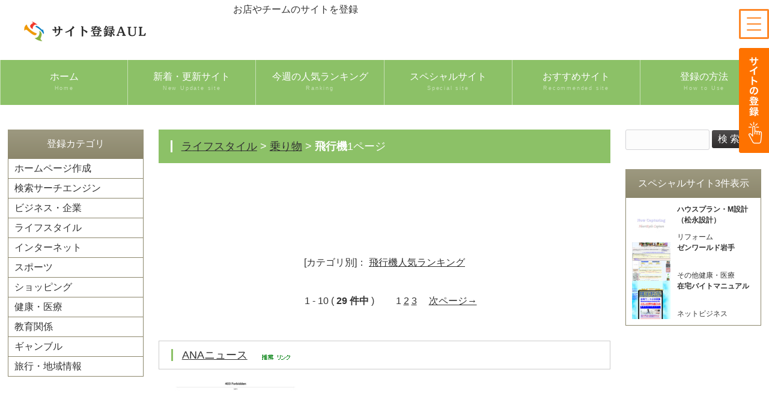

--- FILE ---
content_type: text/html
request_url: https://beam.jpn.org/html/05_06_05.html
body_size: 22576
content:
<!DOCTYPE html>
<html lang="ja">
<head>
<meta charset="Shift_JIS">
<meta http-equiv="X-UA-Compatible" content="IE=edge">
<meta name="description" content="飛行機サイトの宣伝紹介[1]">
<meta name="keywords" content="飛行機,ビジネス,ホームページ,観光,旅行">
<title>【飛行機】1</title>
<meta name="viewport" content="width=device-width, initial-scale=1">
<link rel="stylesheet" href="https://beam.jpn.org/css/style.css">
<script src="https://beam.jpn.org/js/openclose.js"></script>
<script src="https://beam.jpn.org/js/fixmenu.js"></script>
<script src="https://beam.jpn.org/js/fixmenu_pagetop.js"></script>
<script src="https://beam.jpn.org/js/ddmenu_min.js"></script>
<!--[if lt IE 9]>
<script src="https://oss.maxcdn.com/html5shiv/3.7.2/html5shiv.min.js"></script>
<script src="https://oss.maxcdn.com/respond/1.4.2/respond.min.js"></script>
<![endif]-->

<script language="javascript">
<!--
function ch_type(sel){
// onchangeでウィンドウを開く方法を選択
var form=document.form1;
var open_type=sel.options[sel.selectedIndex].value;
if(open_type==1){form.target="_blank";}
else{form.target="";}
}
//-->
</script>

<script data-ad-client="ca-pub-8054036467875930" async src="https://pagead2.googlesyndication.com/pagead/js/adsbygoogle.js"></script>
</head>

<body>



<header>
<div class="inner">
<h1 id="logo"><a href="https://beam.jpn.org/"><img src="https://beam.jpn.org/images/logo_aul.png" alt="サイト登録AUL"></a></h1>
<p class="login">お店やチームのサイトを登録</p>
</div>
</header>

<!--PC用（901px以上端末）メニュー-->
<nav id="menubar" class="nav-fix-pos">
<ul class="inner">
<li><a href="https://beam.jpn.org/">ホーム<span>Home</span></a></li>
<li><a href="https://beam.jpn.org/new-re_list.shtml">新着・更新サイト<span>New Update site</span></a>
<ul class="ddmenu">
<li><a href="https://beam.jpn.org/yomi.cgi?mode=new">新着サイト</a></li>
<li><a href="https://beam.jpn.org/yomi.cgi?mode=renew">更新サイト</a></li>
</ul>
</li>
<li><a href="https://beam.jpn.org/rank.cgi?mode=rank&kt=">今週の人気ランキング<span>Ranking</span></a>
<ul class="ddmenu">
<li><a href="https://beam.jpn.org/rank.cgi?mode=rank_bf&kt=">先週の人気ランキング</a></li>
<li><a href="https://beam.jpn.org/rank.cgi?mode=rank_rui&kt=">総合ランキング</a></li>
<li><a href="https://beam.jpn.org/rank.cgi?mode=keyrank=">キーワードランキング</a></li>
</ul>
</li>

<li><a href="https://beam.jpn.org/yomi.cgi?mode=m1">スペシャルサイト<span> Special site</span></a>
<ul class="ddmenu">
<li><a href="https://beam.jpn.org/kt_img_top.shtml">スペシャルサイト100</a></li>
</ul>
</li>
<li><a href="https://beam.jpn.org/yomi.cgi?mode=m2">おすすめサイト<span>Recommended site</span></a>
<ul class="ddmenu">
<li><a href="https://beam.jpn.org/kt_img_sougo.shtml">おすすめサイト100</a></li>
</ul>
</li>

<li><a href="https://beam.jpn.org/links.shtml">登録の方法<span>How to Use</span></a>
<ul class="ddmenu">
<li><a href="https://beam.jpn.org/yomi.cgi?mode=mylink">マイリンク</a></li>
</ul>
</li>

</ul>
</nav>
<!--小さな端末用（900px以下端末）メニュー-->
<nav id="menubar-s">
<ul>
<li><a href="https://beam.jpn.org/">ホーム<span>Home</span></a></li>
<li><a href="https://beam.jpn.org/new-re_list.shtml">新着・更新サイト<span>New Update site</span></a></li>
<li><a href="https://beam.jpn.org/rank.cgi?mode=rank&kt=">今週の人気ランキング<span>Ranking</span></a>
<li><a href="https://beam.jpn.org/yomi.cgi?mode=m1">スペシャルサイト<span> Special site</span></a></li>
<li><a href="https://beam.jpn.org/yomi.cgi?mode=m2">おすすめサイト<span>Recommended site</span></a></li>
<li><a href="https://beam.jpn.org/regist_ys.cgi?mode=new">ホームページを新規登録</a></li>

</ul>
</nav>



<div id="contents" class="inner">

<div id="contents-in">





<div id="main">






<h2>

<a href="https://beam.jpn.org/html/05.html">ライフスタイル</a> &gt; <a href="https://beam.jpn.org/html/05_06.html">乗り物</a> &gt; 
<strong>飛行機</strong>1ページ</h2>

<!-- ナビゲーションバー -->

<br>






<center><table width="90%" id=mid><tr><td></td></tr>
</table></center><!-- ページ中段の検索フォーム -->

<br><br>





<div align="center">
<!--広告-->




<!-- データがある場合 -->

<br>


<!-- 表示方法選択フォーム -->
[カテゴリ別]： <a href="https://beam.jpn.org/rank.cgi?kt=05_06_05">飛行機人気ランキング</a> 
<br><br>
　 1 - 10 ( <b>29 件中</b> )　  　<span class="next2">1</span> <a href="https://beam.jpn.org/html/05_06_05p2.html" class="next">2</a> <a href="https://beam.jpn.org/html/05_06_05p3.html" class="next">3</a> 　<a href="https://beam.jpn.org/html/05_06_05p2.html" class="next">次ページ→</a>  

<div align="center">

<ul>


<!--左テーブル-->
<!-- ログ表示 -->

<h3><a href="https://beam.jpn.org/regist_ys.cgi?mode=enter&id=46220">ANAニュース</a>　
<img src="https://beam.jpn.org/img/m1.gif" align=bottom> 
<img src="https://beam.jpn.org/img/m2.gif" align=bottom> 
</h3><!-- linksite -->


<div class="kobetsu_img">
<a href="https://beam.jpn.org/regist_ys.cgi?mode=enter&id=46220"><img src="http://capture.heartrails.com/200x200?http://anacojp.seesaa.net/" alt="ANAニュース" width="200" height="200" border="0" title="ANAニュース"></a>
</div>
<div class="kobetsu_text">
ANA(全日空)ニュースでは、ANA(全日空)の国内航空券・海外航空券のほか旅行商品・ツアーの予約・購入を中心とした総合情報サイトです。イベントやキャンペーンなどユーザーに関心のある記事を掲載しています。

<br class="br_15">
http://anacojp.seesaa.net/<br>
更新日：2013/07/03(Wed) 16:37　
[<a href="https://beam.jpn.org/yomi.cgi?mode=mladd&id=46220">マイリンク追加</a>]<br>

</div>


<br>


<br>

<!-- /ログ表示 -->
<!-- ログ表示 -->

<h3><a href="https://beam.jpn.org/regist_ys.cgi?mode=enter&id=46437">Traicy（トライシー）</a>　
<img src="https://beam.jpn.org/img/m2.gif" align=bottom> 
</h3><!-- linksite -->


<div class="kobetsu_img">
<a href="https://beam.jpn.org/regist_ys.cgi?mode=enter&id=46437"><img src="http://capture.heartrails.com/200x200?http://www.traicy.com/" alt="Traicy（トライシー）" width="200" height="200" border="0" title="Traicy（トライシー）"></a>
</div>
<div class="kobetsu_text">
国内外の旅行、航空、LCC、レガシーキャリア、新路線、増便・減便、鉄道、お得なきっぷ、ホテル、旅行会社、旅行業界情報などの最新情報やニュースをお送りするトラベルメディア。マピオンニュース等のメディアにも配信。

<br class="br_15">
http://www.traicy.com/<br>
更新日：2013/08/28(Wed) 18:33　
[<a href="https://beam.jpn.org/yomi.cgi?mode=mladd&id=46437">マイリンク追加</a>]<br>

</div>


<br>


<br>

<!-- /ログ表示 -->
<!-- ログ表示 -->

<h3><a href="https://beam.jpn.org/regist_ys.cgi?mode=enter&id=45726">飛行機（航空機）の謎や疑問７１【安全快適な空の旅】</a>　
<img src="https://beam.jpn.org/img/m2.gif" align=bottom> 
</h3><!-- linksite -->


<div class="kobetsu_img">
<a href="https://beam.jpn.org/regist_ys.cgi?mode=enter&id=45726"><img src="http://capture.heartrails.com/200x200?http://airplanefunz.com/" alt="飛行機（航空機）の謎や疑問７１【安全快適な空の旅】" width="200" height="200" border="0" title="飛行機（航空機）の謎や疑問７１【安全快適な空の旅】"></a>
</div>
<div class="kobetsu_text">
飛行機（航空機）素朴な謎や疑問に答える７１項目、飛行機事故の原因や謎、運航や機体の構造・耐久性、パイロットやスチュワーデスの仕事内容など、旅客機に関する疑問、航空機の価格や注文からの納期などの回答もあります。

<br class="br_15">
http://airplanefunz.com/<br>
更新日：2013/04/01(Mon) 12:46　
[<a href="https://beam.jpn.org/yomi.cgi?mode=mladd&id=45726">マイリンク追加</a>]<br>

</div>


<br>


<br>

<!-- /ログ表示 -->
<!-- ログ表示 -->

<h3><a href="https://beam.jpn.org/regist_ys.cgi?mode=enter&id=45158">タイ旅行へいってきます.com | 格安航空券 ホテル</a>　
<img src="https://beam.jpn.org/img/m2.gif" align=bottom> 
</h3><!-- linksite -->


<div class="kobetsu_img">
<a href="https://beam.jpn.org/regist_ys.cgi?mode=enter&id=45158"><img src="http://capture.heartrails.com/200x200?http://tai.ittekimasu.com/" alt="タイ旅行へいってきます.com | 格安航空券 ホテル" width="200" height="200" border="0" title="タイ旅行へいってきます.com | 格安航空券 ホテル"></a>
</div>
<div class="kobetsu_text">
タイに行きたい人は必見です！格安航空券のお得な買い方はもちろん、ホテル・ツアーの賢い選び方など、初めてタイに行く人でもわかりやすくイチから解説しているサイトです。列車の予約方法やATMの使い方など、タイに関していろいろ役立つ情報も満載です！管理人のバンコク入院体験談もあります。

<br class="br_15">
http://tai.ittekimasu.com/<br>
更新日：2013/06/08(Sat) 18:15　
[<a href="https://beam.jpn.org/yomi.cgi?mode=mladd&id=45158">マイリンク追加</a>]<br>

</div>


<br>


<br>

<!-- /ログ表示 -->
<!-- ログ表示 -->

<h3><a href="https://beam.jpn.org/regist_ys.cgi?mode=enter&id=44387">浪漫飛行への誘い</a>　
<img src="https://beam.jpn.org/img/m2.gif" align=bottom> 
</h3><!-- linksite -->


<div class="kobetsu_img">
<a href="https://beam.jpn.org/regist_ys.cgi?mode=enter&id=44387"><img src="http://capture.heartrails.com/200x200?http://romanflight.web.fc2.com/" alt="浪漫飛行への誘い" width="200" height="200" border="0" title="浪漫飛行への誘い"></a>
</div>
<div class="kobetsu_text">
音楽、初物、旅行、語学、航空切手シリーズから、卓球、品川シリーズまで、こだわりのサイトになっています。音楽シリーズでは、空港･飛行機をテーマとした音楽を５００曲、世界の各都市、国内の各都市のご当地ソングに加え、中国語による日本の歌謡曲を２００曲、北海道の曲を２００曲、また、初物シリーズでは一番切符や初便搭乗等のコレクションを、また旅行シリーズでは、旅行と音楽のコラボレーション、海外旅行のアルバムも掲載しています。語学シリーズでは英語学習の役立つ諸情報を掲載しています。飛行機や海外旅行や英語学習に興味のある方は是非気軽に立ち寄って見て下さい

<br class="br_15">
http://romanflight.web.fc2.com/<br>
更新日：2012/07/29(Sun) 19:20　
[<a href="https://beam.jpn.org/yomi.cgi?mode=mladd&id=44387">マイリンク追加</a>]<br>

</div>


<br>


<br>

<!-- /ログ表示 -->
<!-- ログ表示 -->

<h3><a href="https://beam.jpn.org/regist_ys.cgi?mode=enter&id=7137">スチュワーデスになる！</a>　
<img src="https://beam.jpn.org/img/m2.gif" align=bottom> 
</h3><!-- linksite -->


<div class="kobetsu_img">
<a href="https://beam.jpn.org/regist_ys.cgi?mode=enter&id=7137"><img src="http://capture.heartrails.com/200x200?http://www.majenka.jp" alt="スチュワーデスになる！" width="200" height="200" border="0" title="スチュワーデスになる！"></a>
</div>
<div class="kobetsu_text">
「スチュワーデスになる！」は、元日系航空会社の客室乗務員だった経験を基に、これからスチュワーデスを目指す人に役立つ情報を提供しています。Yahooのフライトアテンダントのカテゴリーに登録されており、 AllAboutのガイド記事にも紹介されています。

<br class="br_15">
http://www.majenka.jp<br>
更新日：2006/10/17(Tue) 06:28　
[<a href="https://beam.jpn.org/yomi.cgi?mode=mladd&id=7137">マイリンク追加</a>]<br>

</div>


<br>

<!-- /ログ表示 -->
<!-- ログ表示 -->

<h3><a href="https://beam.jpn.org/regist_ys.cgi?mode=enter&id=49272">ＡＮＡ・ＪＡＬ株主優待即納サービス</a>　
</h3><!-- linksite -->


<div class="kobetsu_img">
<a href="https://beam.jpn.org/regist_ys.cgi?mode=enter&id=49272"><img src="http://capture.heartrails.com/200x200?https://yuutaibangou.com/" alt="ＡＮＡ・ＪＡＬ株主優待即納サービス" width="200" height="200" border="0" title="ＡＮＡ・ＪＡＬ株主優待即納サービス"></a>
</div>
<div class="kobetsu_text">
ＡＮＡやＪＡＬが約５０％割引で利用できる株主優待券をサイトで販売しています。クレジットカードで決済していただくと、割引を利用するのに必要な優待番号等をメールで即納します。急な出張や旅行でもすぐに利用できます。また会員登録や購入でポイントが付くので、何度も利用される方には特にオススメです。

<br class="br_15">
https://yuutaibangou.com/<br>
更新日：2021/01/21(Thu) 08:57　
[<a href="https://beam.jpn.org/yomi.cgi?mode=mladd&id=49272">マイリンク追加</a>]<br>

</div>


<br>

<!-- /ログ表示 -->
<!-- ログ表示 -->

<h3><a href="https://beam.jpn.org/regist_ys.cgi?mode=enter&id=43941">飛行機のフライト マニュアル いろいろ</a>　
</h3><!-- linksite -->


<div class="kobetsu_img">
<a href="https://beam.jpn.org/regist_ys.cgi?mode=enter&id=43941"><img src="http://capture.heartrails.com/200x200?http://flight567.cocolog-nifty.com/" alt="飛行機のフライト マニュアル いろいろ" width="200" height="200" border="0" title="飛行機のフライト マニュアル いろいろ"></a>
</div>
<div class="kobetsu_text">
戦闘機、旅客機、ヘリコプターの操縦方法などを説明したフライト マニュアルをいろいろ集めました。手に入れたい方は、お問い合わせください。戦闘機F4，F14，F15，F16，FA-18など民間機B-747，DC-10，AirBusなどアポロ宇宙船、スペースシャトル、ソユーズ宇宙船の操縦方法フライトデッキハンドリング指示説明、前席後席コクピット解説、緊急降下手順、海上着水時操作手順、ACLSモード着艦方法、通信システム解説、緊急脱出シート解説、個人装備チェック、ナビゲーションシステム解説、機内設備、緊急救出手順、航法など

<br class="br_15">
http://flight567.cocolog-nifty.com/<br>
更新日：2019/03/05(Tue) 16:45　
[<a href="https://beam.jpn.org/yomi.cgi?mode=mladd&id=43941">マイリンク追加</a>]<br>

</div>


<br>

<!-- /ログ表示 -->
<!-- ログ表示 -->

<h3><a href="https://beam.jpn.org/regist_ys.cgi?mode=enter&id=39247">旅行案内のススメ</a>　
</h3><!-- linksite -->


<div class="kobetsu_img">
<a href="https://beam.jpn.org/regist_ys.cgi?mode=enter&id=39247"><img src="http://capture.heartrails.com/200x200?http://www.info-az.net/blog_travel/" alt="旅行案内のススメ" width="200" height="200" border="0" title="旅行案内のススメ"></a>
</div>
<div class="kobetsu_text">
楽しい旅のみちしるべ＾＾直前予約、格安航空券、空席情報ほかペットと泊れるホテルなど旅行情報＾＾

<br class="br_15">
http://www.info-az.net/blog_travel/<br>
更新日：2010/10/10(Sun) 05:24　
[<a href="https://beam.jpn.org/yomi.cgi?mode=mladd&id=39247">マイリンク追加</a>]<br>

</div>


<br>

<!-- /ログ表示 -->
<!-- ログ表示 -->

<h3><a href="https://beam.jpn.org/regist_ys.cgi?mode=enter&id=34759">奄美大島　移住｜ねりやかなや</a>　
</h3><!-- linksite -->


<div class="kobetsu_img">
<a href="https://beam.jpn.org/regist_ys.cgi?mode=enter&id=34759"><img src="http://capture.heartrails.com/200x200?http://www.neriyakanaya.jp/" alt="奄美大島　移住｜ねりやかなや" width="200" height="200" border="0" title="奄美大島　移住｜ねりやかなや"></a>
</div>
<div class="kobetsu_text">
「南の島に移住したい！」。皆が抱く夢を実現するには何が必要なの？そんな疑問にお答えするサイトです。奄美大島に移住してきた実在の人々が移住について本音で語ります。家はどうする？仕事は？など、夢を実現するまでのハードルを越えるためのサポートをご提供します。

<br class="br_15">
http://www.neriyakanaya.jp/<br>
更新日：2010/04/12(Mon) 17:40　
[<a href="https://beam.jpn.org/yomi.cgi?mode=mladd&id=34759">マイリンク追加</a>]<br>

</div>


<br>

<!-- /ログ表示 -->




<div align="center"><!--center3-->


<input type=password name=pass><input type=submit value="一括削除実行">
</form>

</div><!--center3-->












</ul>

</div><!-- center -->






<!--/データがある場合-->


<!-- 目次表示(下) -->
　 1 - 10 ( <b>29 件中</b> )　  　<span class="next2">1</span> <a href="https://beam.jpn.org/html/05_06_05p2.html" class="next">2</a> <a href="https://beam.jpn.org/html/05_06_05p3.html" class="next">3</a> 　<a href="https://beam.jpn.org/html/05_06_05p2.html" class="next">次ページ→</a>  


<hr>

<a name=other></a>【その他のカテゴリ】<font id=small>[<a href="#top">↑ページTOPへ</a>]</font><center><table width="90%" cellpadding=3 id=mid>
<tr><td><div class="linkcategory"><a href="https://beam.jpn.org/html/01.html">ホームページ作成</a></div></td>
<td><div class="linkcategory"><a href="https://beam.jpn.org/html/02.html">検索エンジン</a></div></td>
<td><div class="linkcategory"><a href="https://beam.jpn.org/html/03.html">ビジネス・企業</a></div></td>
<td><div class="linkcategory"><a href="https://beam.jpn.org/html/05.html">ライフスタイル</a></div></td>
</tr><tr><td><div class="linkcategory"><a href="https://beam.jpn.org/html/06.html">インターネット</a></div></td>
<td><div class="linkcategory"><a href="https://beam.jpn.org/html/07.html">ギャンブル</a></div></td>
<td><div class="linkcategory"><a href="https://beam.jpn.org/html/09.html">スポーツ</a></div></td>
<td><div class="linkcategory"><a href="https://beam.jpn.org/html/10.html">ショッピング</a></div></td>
</tr><tr><td><div class="linkcategory"><a href="https://beam.jpn.org/html/12.html">健康・医療</a></div></td>
<td><div class="linkcategory"><a href="https://beam.jpn.org/html/13.html">地域情報</a></div></td>
<td><div class="linkcategory"><a href="https://beam.jpn.org/html/14.html">教育</a></div></td>
</tr></table></center>
<center>

<!--テンプレートここまで-->












</div>
<!--/#main-->

















</div>
<!--/#contents-in-->



<!-- 左 -->
<div id="sub">

<nav>
<h2>登録カテゴリ</h2>
<ul class="submenu">
<li><a href="https://beam.jpn.org/html/01.html">ホームページ作成</a></li>
<li><a href="https://beam.jpn.org/html/02.html">検索サーチエンジン</a></li>
<li><a href="https://beam.jpn.org/html/03.html">ビジネス・企業</a></li>
<li><a href="https://beam.jpn.org/html/05.html">ライフスタイル</a></li>
<li><a href="https://beam.jpn.org/html/06.html">インターネット</a></li>
<li><a href="https://beam.jpn.org/html/09.html">スポーツ</a></li>
<li><a href="https://beam.jpn.org/html/10.html">ショッピング</a></li>
<li><a href="https://beam.jpn.org/html/12.html">健康・医療</a></li>
<li><a href="https://beam.jpn.org/html/14.html">教育関係</a></li>
<li><a href="https://beam.jpn.org/html/07.html">ギャンブル</a></li>
<li><a href="https://beam.jpn.org/html/13.html">旅行・地域情報</a></li>
</ul>
</nav>
<br>
<script async src="https://pagead2.googlesyndication.com/pagead/js/adsbygoogle.js"></script>
<!-- スクエア01 -->
<ins class="adsbygoogle"
     style="display:block"
     data-ad-client="ca-pub-8054036467875930"
     data-ad-slot="1645819354"
     data-ad-format="auto"
     data-full-width-responsive="true"></ins>
<script>
     (adsbygoogle = window.adsbygoogle || []).push({});
</script>


</div>
<!--/#sub-->
<!-- 左 -->


</div>


<!-- 右 -->
<div id="side">



<section>

<form action="https://beam.jpn.org/search.cgi" method=get target="" name="form1">
<input type=hidden name=mode value=search> <input type=hidden name=page value=1> <input type=hidden name=sort value=mark> <input type=text name=word size=13> <input type=submit value="検 索">
</form>

</section>
<br>



<!-- PRここから
<section>
<h2>スペシャルPRサイト</h2>
<div class="list-sub">
<a href="https://www.uonuma-kome.com/" target="_blank">
<p class="img"><img src="https://blinky.nemui.org/shot/large?https://www.uonuma-kome.com/" alt="魚沼産コシヒカリ"></p>
<h4>魚沼産コシヒカリ通販 魚沼産厳選市場</h4>
<p>特Ａ地域の極上魚沼産コシヒカリ100％です</p>
<span class="new">PR</span>
</a>
</div>
<div class="list-sub">
スペシャルPRサイトにあなたのHPを掲載させたい場合は<b><a href="https://beam.jpn.org/toiawase.shtml" target="_blank">お問い合わせへ</a></b>
</div>
</section>
PRここまで -->

<section>

<h2>スペシャルサイト3件表示</h2>

<div class="list-sub">
<script language="javascript" src="https://beam.jpn.org/pickupsite_img-text.cgi?kt=m1&max=3" charset="Shift_JIS"></script>
</div>


</section>

</div>
<!--/#side-->
<!-- 右 -->













</div>
<!--/#contents-->



<!-- フッター -->
<footer>

<div id="footermenu" class="inner">

<ul>
<li class="title">サイト登録AUL</li>
<li><a href="https://beam.jpn.org/">ホーム</a></li>
<li><a href="https://beam.jpn.org/regist_ys.cgi?mode=new">サイトの登録</a></li>
<li><a href="https://beam.jpn.org/links.shtml">サイト登録の方法</a></li>
<li><a href="https://beam.jpn.org/toiawase.shtml" target="_blank">お問い合わせ</a></li>
<li><a href="https://beam.jpn.org/yomi.cgi?mode=mylink">マイリンク</a></li>
<li><a href="https://beam.jpn.org/html/rss.rdf">RSS</a></li>
</ul>

<ul>
<li class="title">ランキング</li>
<li><a href="https://beam.jpn.org/rank.cgi"><span>現在ランキング</span></a></li>
<li><a href="https://beam.jpn.org/rank.cgi?mode=rank_bf&kt="><span>前回ランキング</span></a></li>
<li><a href="https://beam.jpn.org/rank.cgi?mode=rank_rui&kt="><span>総合ランキング</span></a></li>
<li><a href="https://beam.jpn.org/rank.cgi?mode=keyrank="><span>キーワードランキング</span></a></li>
</ul>

<ul>
<li class="title">新着・更新・おすすめサイト</li>
<li><a href="https://beam.jpn.org/new-re_list.shtml" >新着・更新サイト一覧</a></li>
<li><a href="https://beam.jpn.org/yomi.cgi?mode=m1">スペシャルサイト</a></li>
<li><a href="https://beam.jpn.org/yomi.cgi?mode=m2">おすすめサイト</a></li>
</ul>

<ul>
<li class="title">姉妹登録サイト</li>
<li><a href="https://beam.jpn.org/cgi-jk/hpjanken.cgi" target="_blank">ホームページ宣伝じゃんけん王</a></li>
<li><a href="http://search-site.seesaa.net/" target="_blank">サイト宣伝ブログ</a></li>
<li><a href="http://blog-link.seesaa.net/" target="_blank">ブログでホームページ登録</a></li>

</ul>

<ul>
<li class="title">PRサイト募集中</li>
<li><a href="https://uonuma.mystrikingly.com/" target="_blank"">魚沼産コシヒカリ直売所</a></li>
<li><a href="https://www.uonuma-kome.com/" target="_blank"">魚沼産コシヒカリ</a></li>
<li><a href="https://store.shopping.yahoo.co.jp/uonumakome/" target="_blank"">魚沼産コシヒカリyahoo!ショップ</a></li>
<li><a href="https://www.uonuma-kome.com/gift/" target="_blank"">魚沼産コシヒカリギフト</a></li>
</ul>
</div>
<!--/footermenu-->

<div id="copyright">
<small>Copyright&copy; <a href="https://beam.jpn.org/">サイト登録AUL</a> All Rights Reserved.</small>
</div>

</footer>
<!-- フッター -->



<!--ページの上部に戻る「↑」ボタン-->
<p class="nav-fix-pos-pagetop"><a href="#">↑</a></p>








<!-- ハンバーガーメニュー -->
<div class="hammenu">
    <input type="checkbox" id="checkbox" class="checkbox">
    <label for="checkbox" class="hamburger">
      <span class="bar bar-top"></span>
      <span class="bar bar-middle"></span>
      <span class="bar bar-bottom"></span>
    </label>
    <nav class="nav-menu">
<div class="ham_logo"><img src="https://beam.jpn.org/images/logo_aul.png" alt="">
</div>
      <ul>
<li><a href="https://beam.jpn.org/"><span>トップページ</span></a></li>
<li><a href="https://beam.jpn.org/yomi.cgi?mode=new"><span>新着サイト</span></a></li>
<li><a href="https://beam.jpn.org/yomi.cgi?mode=renew"><span>更新サイト</span></a></li>
<li><a href="https://beam.jpn.org/rank.cgi?mode=rank_rui&kt="><span>総合人気ランキング</span></a></li>
<li><a href="https://beam.jpn.org/links.shtml"><span>サイト登録の方法</span></a></li>
<li><a href="https://beam.jpn.org/regist_ys.cgi?mode=new"><span>サイトの新規登録</span></a></li>
      </ul>

    </nav>
</div>
<!-- ハンバーガーメニュー -->

<!-- 登録ボタン -->
<div class="bt_touroku">
<a href="https://beam.jpn.org/regist_ys.cgi?mode=new"><img src="https://beam.jpn.org/images/bt_touroku" alt="サイトの新規登録" width="50" height="175"></a>
</div>
<!-- 登録ボタン -->





















</body>
</html>


--- FILE ---
content_type: text/html; charset=utf-8
request_url: https://www.google.com/recaptcha/api2/aframe
body_size: 250
content:
<!DOCTYPE HTML><html><head><meta http-equiv="content-type" content="text/html; charset=UTF-8"></head><body><script nonce="zuQJ2K8XQFUTaeTJugrwYw">/** Anti-fraud and anti-abuse applications only. See google.com/recaptcha */ try{var clients={'sodar':'https://pagead2.googlesyndication.com/pagead/sodar?'};window.addEventListener("message",function(a){try{if(a.source===window.parent){var b=JSON.parse(a.data);var c=clients[b['id']];if(c){var d=document.createElement('img');d.src=c+b['params']+'&rc='+(localStorage.getItem("rc::a")?sessionStorage.getItem("rc::b"):"");window.document.body.appendChild(d);sessionStorage.setItem("rc::e",parseInt(sessionStorage.getItem("rc::e")||0)+1);localStorage.setItem("rc::h",'1769281452304');}}}catch(b){}});window.parent.postMessage("_grecaptcha_ready", "*");}catch(b){}</script></body></html>

--- FILE ---
content_type: text/plain
request_url: https://beam.jpn.org/pickupsite_img-text.cgi?kt=m1&max=3
body_size: 1941
content:
<!--
document.write('<!-- img & link --><table border=0 cellspacing=10 cellpadding=0><tr><td rowspan=2 valign=top width=75><a href=https://beam.jpn.org/regist_ys.cgi?mode=enter&id=45601><img src="http://capture.heartrails.com/64x64?http://apdcoffice.jp/" alt="ハウスプラン・M設計（松永設計）" width="64" height="64" border="0" title="ハウスプラン・M設計（松永設計）" class=""></a></td><!-- title link --><td valign=top><b><a href=https://beam.jpn.org/regist_ys.cgi?mode=enter&id=45601 >ハウスプラン・M設計（松永設計）</a></b></td></tr><tr><!-- date & category link --><td valign=bottom class=small><a href=https://beam.jpn.org/html/03_09.html>リフォーム</a></td></tr></table><!-- comment --><!-- img & link --><table border=0 cellspacing=10 cellpadding=0><tr><td rowspan=2 valign=top width=75><a href=https://beam.jpn.org/regist_ys.cgi?mode=enter&id=36938><img src="http://capture.heartrails.com/64x64?http://airgood.info/" alt="ゼンワールド岩手" width="64" height="64" border="0" title="ゼンワールド岩手" class=""></a></td><!-- title link --><td valign=top><b><a href=https://beam.jpn.org/regist_ys.cgi?mode=enter&id=36938 >ゼンワールド岩手</a></b></td></tr><tr><!-- date & category link --><td valign=bottom class=small><a href=https://beam.jpn.org/html/12_99.html>その他健康・医療</a></td></tr></table><!-- comment --><!-- img & link --><table border=0 cellspacing=10 cellpadding=0><tr><td rowspan=2 valign=top width=75><a href=https://beam.jpn.org/regist_ys.cgi?mode=enter&id=15157><img src="http://capture.heartrails.com/64x64?http://homeworknet26.client.jp/" alt="在宅バイトマニュアル" width="64" height="64" border="0" title="在宅バイトマニュアル" class=""></a></td><!-- title link --><td valign=top><b><a href=https://beam.jpn.org/regist_ys.cgi?mode=enter&id=15157 >在宅バイトマニュアル</a></b></td></tr><tr><!-- date & category link --><td valign=bottom class=small><a href=https://beam.jpn.org/html/06_05.html>ネットビジネス</a></td></tr></table><!-- comment -->');
//-->


--- FILE ---
content_type: application/javascript
request_url: https://beam.jpn.org/js/openclose.js
body_size: 4269
content:
/*
 * ブロック開閉処理
 * 2015/12/21 ボタン画像の非表示処理を行わない
 */
/*
 * Return the classList property of e, if it has one.
 * Otherwise, return an object that simulates the DOMTokenList API for e.
 * The returned object has contains(), add(), remove(), toggle() and toString()
 * methods for testing and altering the set of classes of the element e.
 * If the classList property is natively supported, the returned object is
 * array-like and has length and array index properties. The simulated
 * DOMTokenList is not array-like, but has a toArray() method that returns
 * a true-array snapshot of the element's class names.
 */

function classList(e) {
    if (e.classList) return e.classList;   // Return e.classList if it exists
    else return new CSSClassList(e);       // Otherwise try to fake it
}

// CSSClassList is a JavaScript class that simulates DOMTokenList
function CSSClassList(e) { this.e = e; }

// Return true if e.className contains the class c, false otherwise
CSSClassList.prototype.contains = function(c) {
    // Check that c is a valid class name
    if (c.length === 0 || c.indexOf(" ") != -1) 
        throw new Error("Invalid class name: '" + c + "'");
    // Check common cases first
    var classes = this.e.className;
    if (!classes) return false;       // e has no classes at all
    if (classes === c) return true;   // e has one class that matches exactly
    
    // Otherwise, use a RegExp to search for c as a word by itself
    // \b in a regular expression requires a match at a word boundary.
    return classes.search("\\b" + c + "\\b") != -1;
};

// Add c to the e.className if it is not already present
CSSClassList.prototype.add = function(c) {
    if (this.contains(c)) return;            // Do nothing if already present
    var classes = this.e.className;
    if (classes && classes[classes.length-1] != " ")
        c = " " + c;                         // Add a space if we need one
    this.e.className += c;                   // Add c to the className
};

// Remove all occurrences of c from e.className
CSSClassList.prototype.remove = function(c) {
    // Make sure c is a valid class name
    if (c.length === 0 || c.indexOf(" ") != -1) 
        throw new Error("Invalid class name: '" + c + "'");
    // Remove all occurances of c as a word, plus any trailing space
    var pattern = new RegExp("\\b" + c + "\\b\\s*", "g");
    this.e.className = this.e.className.replace(pattern, "");
};

// Add c to e.className if it is not already present and return true.
// Otherwise, remove all occurrences of c from e.className and return false.
CSSClassList.prototype.toggle = function(c) {
    if (this.contains(c)) {  // If e.className contains c
        this.remove(c);      // then remove it.
        return false;
    }
    else {                   // Otherwise:
        this.add(c);         // add it.
        return true;
    }
};

// Return e.className itself
CSSClassList.prototype.toString = function() { return this.e.className; };

// Return of the names in e.className
CSSClassList.prototype.toArray = function() {
    return this.e.className.match(/\b\w+\b/g) || [];
};
function do_onoff(hdr, item)
{
	var e = document.getElementById(hdr);
	var e2 = document.getElementById(item);
	if (e2.style.display == 'none') {
		e2.style.display = '';
		classList(e).remove('close');
		classList(e).add('open');
	} else {
		e2.style.display = 'none';
		classList(e).remove('open');
		classList(e).add('close');
	}
}
function open_close(hdr, item)
{
	var e = document.getElementById(hdr);
	var e2 = document.getElementById(item);
	e.addEventListener("click", function() { do_onoff(hdr, item); }, false);

	classList(e).remove('open');
	classList(e).add('close');
	if (classList(e).contains('open')) {
//		e.style.display = '';
		e2.style.display = '';
	}
	if (classList(e).contains('close')) {
//		e.style.display = '';
		e2.style.display = 'none';
	}

}
function OCisSmartPhone()
{
	return (
		(navigator.userAgent.indexOf('iPhone') > 0 && navigator.userAgent.indexOf('iPad') == -1) || 
		navigator.userAgent.indexOf('iPod') > 0 || 
		navigator.userAgent.indexOf('Android') > 0);
}
function OCdisplayWidth()
{
	return window.parent.screen.width;
}
function OCwindowWidth()
{
	if (window.screen.width < window.innerWidth) {
		return window.screen.width;
	}
	return window.innerWidth;
}
